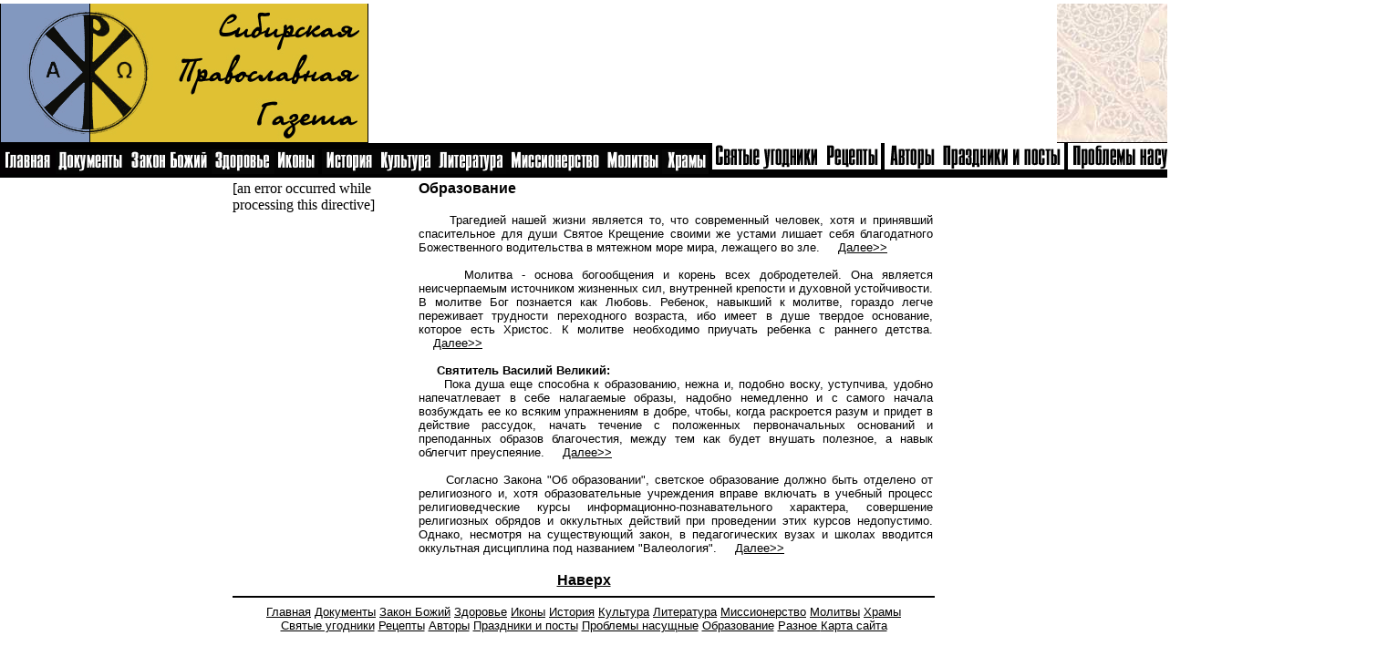

--- FILE ---
content_type: text/html; charset=windows-1251
request_url: http://www.ihtus.ru/edu.shtml
body_size: 2434
content:
<HTML>
<HEAD>
<TITLE>Сибирская православная газета: Образование: </TITLE>
<META HTTP-EQUIV="Content-Type" CONTENT="text/html; charset=windows-1251">
</HEAD>
<BODY BGCOLOR=#FFFFFF leftmargin=0 topmargin=2 marginwidth=0 marginheight=2>
<center>
<TABLE BORDER=0 CELLPADDING=0 CELLSPACING=0 width=778>
<tr><td colspan=3><img src="images/spacer.gif" width=778 height=1></td></tr>
<TR>
		<TD valign=top>
			<IMG SRC="images/spacer.gif" WIDTH=404 HEIGHT=1></TD>
		<TD valign=top>
			<IMG SRC="images/spacer.gif" WIDTH=220 HEIGHT=1></TD>
		<TD valign=top>
			<IMG SRC="images/spacer.gif" WIDTH=154 HEIGHT=1></TD></tr>		


<TR>
		<TD valign=top>
		<a href="index.shtml"><IMG SRC="images/logo.gif" WIDTH=404 HEIGHT=153 border=0 alt="Сибирская православная газета"></TD>
		<TD background="images/bgt.jpg" valign=top width=220>
			<font face="Arial" FONT COLOR=000000 font size=2>
<br><b>
</font></b></TD>
		<TD valign=top bgCOLOR=#CD400B width=154>
		<img src="images/edulogo.jpg" width=154 height=153></TD>
	</TR>
	
	<TR>
		<TD COLSPAN=3 bgcolor=000000>
			<a href="index.shtml"><IMG SRC="images/main.gif" border=0 alt="Главная страница"></a><a href="doc.shtml"><IMG SRC="images/doc.gif" border=0 alt="Документы"></a><a href="lgod.shtml"><IMG SRC="images/lgod.gif" border=0 alt="Закон Божий"></a><a href="helth.shtml"><IMG SRC="images/helth.gif" border=0 alt="Здоровье"></a><a href="icons.shtml"><IMG SRC="images/icons.gif" border=0 alt="Иконы"></a>
			<a href="hist.shtml"><IMG SRC="images/hist.gif" border=0 alt="История"></a><a href="cult.shtml"><IMG SRC="images/cult.gif" border=0 alt="Культура"></a><a href="litra.shtml"><IMG SRC="images/litra.gif" border=0 alt="Литература"></a><a href="miss.shtml"><IMG SRC="images/miss.gif" border=0 alt="Миссионерство"></a><a href="molva.shtml"><IMG SRC="images/molva.gif" border=0 alt="Молитвы"></a><a href="tample.shtml"><IMG SRC="images/tample.gif" border=0 alt="Храмы">


<a href="sm.shtml"><IMG SRC="images/sm.gif" border=0 alt="Святые угодники"></a><a href="recept.shtml"><IMG SRC="images/recept.gif" border=0 alt="Рецепты"></a>
<a href="1.shtml"><IMG SRC="images/navtors.gif" border=0 alt="Авторы"></a><a href="prandpost.shtml"><IMG SRC="images/prandpost1.gif" border=0 alt="Праздники и посты"></a>
<a href="tr.shtml"><IMG SRC="images/tr.gif" border=0 alt="Проблемы насущные"></a><a href="edu.shtml"><IMG SRC="images/vedu1.gif" border=0 alt="Образование"></a>
<a href="other.shtml"><IMG SRC="images/other.gif" border=0 alt="Разное"></a>&nbsp;&nbsp;<a href="map.shtml"><IMG SRC="images/map1.gif" border=0 alt="Карта сайта"><br>
</a>
</td></tr>
</table>
<table width=776>


<TR>
<TD COLSPAN=1 bgcolor=ffffff width=200 valign=top>
[an error occurred while processing this directive]
</td>

<TD valign=top><a name="begin"></a>
<font face="Arial"><b>Образование</b><br><div align="justify"><br><font size=-1>
&nbsp;&nbsp;&nbsp;&nbsp;
Трагедией нашей жизни является то, что современный человек, хотя и принявший спасительное для души Святое Крещение своими же устами лишает себя благодатного Божественного водительства в мятежном море мира, лежащего во зле.
&nbsp;&nbsp;&nbsp;&nbsp;<a href="edu22.shtml">Далее>></a><br><br>  
&nbsp;&nbsp;&nbsp;&nbsp;
Молитва - основа богообщения и корень всех добродетелей. Она является неисчерпаемым источником жизненных сил, внутренней крепости и духовной устойчивости. В молитве Бог познается как Любовь. Ребенок, навыкший к молитве, гораздо легче переживает трудности переходного возраста, ибо имеет в душе твердое основание, которое есть Христос. К молитве необходимо приучать ребенка с раннего детства. 
&nbsp;&nbsp;&nbsp;&nbsp;<a href="edu16.shtml">Далее>></a><br><br>  

&nbsp;&nbsp;&nbsp;&nbsp;
<b>Cвятитель Василий Великий:</b><br>
&nbsp;&nbsp;&nbsp;&nbsp;
Пока душа еще способна к образованию, нежна и, подобно воску, уступчива, удобно напечатлевает в себе налагаемые образы, надобно немедленно и с самого начала возбуждать ее ко всяким упражнениям в добре, чтобы, когда раскроется разум и придет в действие рассудок, начать течение с положенных первоначальных оснований и преподанных образов благочестия, между тем как будет внушать полезное, а навык облегчит преуспеяние. 
&nbsp;&nbsp;&nbsp;&nbsp;<a href="edu21.shtml">Далее>></a><br><br>  

&nbsp;&nbsp;&nbsp;&nbsp;
Согласно Закона "Об образовании", светское образование должно быть отделено от религиозного и, хотя образовательные учреждения вправе включать в учебный процесс религиоведческие курсы информационно-познавательного характера, совершение религиозных обрядов и оккультных действий при проведении этих курсов недопустимо. 
Однако, несмотря на существующий закон, в педагогических вузах и школах вводится оккультная дисциплина под названием "Валеология".
&nbsp;&nbsp;&nbsp;&nbsp;<a href="edu3.shtml">Далее>></a><br><br>               

</td></tr>
<tr><td colspan=16><font face="Arial"><font size=-1><div align="justify">

<div align="center"><a href="#begin"><font size=3><b>Наверх</a></div>
<hr color=000000></hr>

</b><div align="center"><font size=-1>
<a href="index.shtml">Главная</a>
<a href="doc.shtml">Документы</a>
<a href="lgod.shtml">Закон Божий</a>
<a href="helth.shtml">Здоровье</a>
<a href="icons.shtml">Иконы</a>
<a href="hist.shtml">История</a>
<a href="cult.shtml">Культура</a>
<a href="litra.shtml">Литература</a>
<a href="miss.shtml">Миссионерство</a>
<a href="molva.shtml">Молитвы</a>
<a href="tample.shtml">Храмы<br></a>
<a href="sm.shtml">Святые угодники</a>
<a href="recept.shtml">Рецепты</a>
<a href="1.shtml">Авторы</a>
<a href="prandpost.shtml">Праздники и посты</a>
<a href="tr.shtml">Проблемы насущные</a>
<a href="edu.shtml">Образование</a>
<a href="other.shtml">Разное </a>
<a href="map.shtml">Карта сайта</a>




</td></tr>
</table>
<style type="text/css">
<!--
A:link {color:000000}
A:visited {color:0D2970}
A:active {text-decoration: none }
A:hover {text-decoration: none; COLOR:B70A0A}
.just {text-align: justify}
// -->
</style>
</BODY>
</HTML>